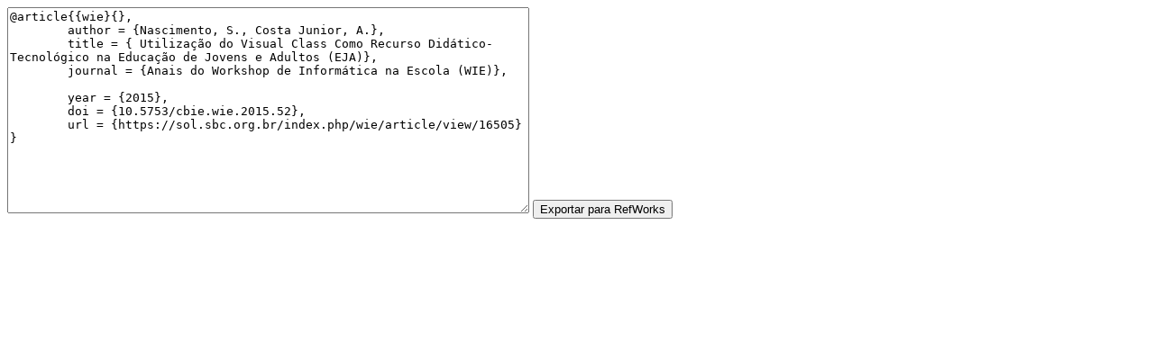

--- FILE ---
content_type: text/html; charset=UTF-8
request_url: https://sol.sbc.org.br/index.php/wie/article/cite/16505/RefWorksCitationPlugin
body_size: 740
content:
	
<form class="refworks_citation_form" action="http://www.refworks.com/express/expressimport.asp?vendor=Public%20Knowledge%20Project&filter=BibTeX&encoding=65001" method="post" target="RefWorksMain">
	<textarea name="ImportData" rows=15 cols=70>@article{{wie}{},
	author = {Nascimento, S., Costa Junior, A.},
	title = { Utilização do Visual Class Como Recurso Didático-Tecnológico na Educação de Jovens e Adultos (EJA)},
	journal = {Anais do Workshop de Informática na Escola (WIE)},

	year = {2015},
	doi = {10.5753/cbie.wie.2015.52},
	url = {https://sol.sbc.org.br/index.php/wie/article/view/16505}
}</textarea>
	<input type="submit" class="button defaultButton" name="Submit" value="Exportar para RefWorks" />
</form>